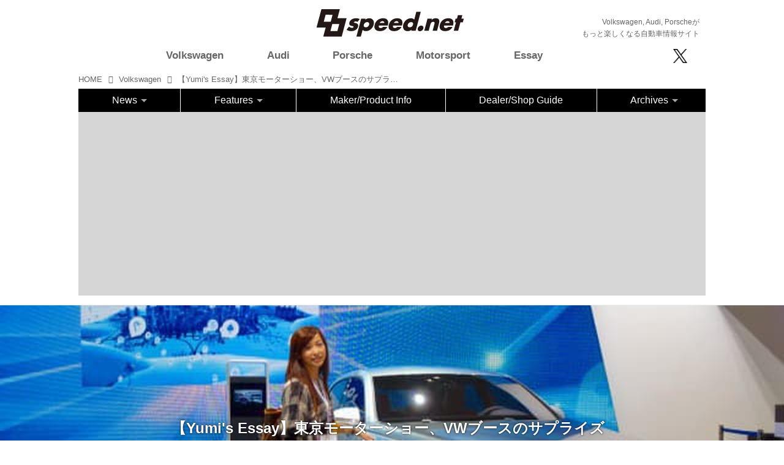

--- FILE ---
content_type: text/html; charset=utf-8
request_url: https://8speed.net/vw/17224153
body_size: 21667
content:
<!DOCTYPE html>
<html lang="ja">
<head>

<meta charset="utf-8">
<meta http-equiv="X-UA-Compatible" content="IE=Edge">
<meta name="viewport" content="width=device-width, initial-scale=1">
<meta name="format-detection" content="telephone=no">
<link rel="shortcut icon" href="https://d1uzk9o9cg136f.cloudfront.net/f/portal/16777431/custom/2018/06/12/b69516b757ce70ef6f904d7c0b3fda8619b9dca5.png">
<link rel="apple-touch-icon" href="https://d1uzk9o9cg136f.cloudfront.net/f/portal/16777431/custom/2018/06/12/b69516b757ce70ef6f904d7c0b3fda8619b9dca5.png">
<link rel="alternate" type="application/rss+xml" href="https://8speed.net/_rss/rss20.xml" title="8speednet VW、Audi、Porscheがもっと楽しくなる自動車情報サイト - RSS Feed" />









<title>【Yumi&#x27;s Essay】東京モーターショー、VWブースのサプライズのサプライズ - 8speednet VW、Audi、Porscheがもっと楽しくなる自動車情報サイト</title>

<meta name="description" content="大変! 大変!!
フォルクスワーゲンファンのみなさん、大変です!
今日から一般公開される東京モーターショー2011ですが、先日行われたプレスデーでお披露目されたフォルクスワーゲンのワールドプレミアカー2台のうち1台が、なんと明日12月4日を最後に姿を消すことが発覚!?
そのクルマ、東京モーターショーのオフィシャルガイドブックをはじめ、どの本にも紹介されていない、まさに正真正銘のサプライズ！
まだ、あまり紹介されていないうちに、どこかへ行ってしまうと言うではありませんか！？
ちなみにその車というのは「クロスクーペ」という車なのですが・・・
ＶＷファンの方は是非、明日12月4日の日曜日までのチャンスです！
そうそう・・・この「クロスクーペ」、タイヤを見るとあの「ジウジアーロ」デザインではありませんか！！！必見です！
と言いつつ、明日＆あさっては吉田由美関係イベントも目白押しです！
まず皆...">







<link rel="canonical" href="https://8speed.net/vw/17224153">
<link rel="amphtml" href="https://8speed.net/_amp/vw/17224153">

<meta http-equiv="Last-Modified" content="Sun, 11 Nov 2018 10:13:09 +0900">





<!-- Piwik -->

<script id="script-piwik-setting">
window._piwik = {
	'BASE':'https://acs01.rvlvr.co/piwik/',
	'trackers':{
		'173':null,
		'688':null,
	},
	'pageview':null,
	'event':null,
}
</script>


<script src="/static/dinoportal/js/piwikutil.js" async defer></script>





<noscript>
<img src="https://acs01.rvlvr.co/piwik/piwik.php?idsite=688&rec=1&url=https%3A//8speed.net/vw/17224153" style="border:0;display:none" alt="" width=1 height=1>
<img src="https://acs01.rvlvr.co/piwik/piwik.php?idsite=173&rec=1&url=https%3A//8speed.net/vw/17224153" style="border:0;display:none" alt="" width=1 height=1>

</noscript>

<!-- End Piwik Tracking Code -->
<!-- /page.PIWIK_BASE_URL, /is_preview -->





<meta name="twitter:widgets:csp" content="on">
<meta name="twitter:card" content="summary_large_image">
<meta property="og:type" content="article">
<meta property="og:url" content="https://8speed.net/vw/17224153">

<meta property="og:title" content="【Yumi&#x27;s Essay】東京モーターショー、VWブースのサプライズのサプライズ - 8speednet VW、Audi、Porscheがもっと楽しくなる自動車情報サイト">



<meta property="og:image" content="https://d1uzk9o9cg136f.cloudfront.net/f/16783350/rc/2018/10/31/ad2130b10a7aa045c3504ecf3e48f64dbb342cdf_large.jpg">
<meta property="og:image:width" content="640">
<meta property="og:image:height" content="480">


<meta property="og:description" content="大変! 大変!!
フォルクスワーゲンファンのみなさん、大変です!
今日から一般公開される東京モーターショー2011ですが、先日行われたプレスデーでお披露目されたフォルクスワーゲンのワールドプレミアカー2台のうち1台が、なんと明日12月4日を最後に姿を消すことが発覚!?
そのクルマ、東京モーターショーのオフィシャルガイドブックをはじめ、どの本にも紹介されていない、まさに正真正銘のサプライズ！
まだ、あまり紹介されていないうちに、どこかへ行ってしまうと言うではありませんか！？
ちなみにその車というのは「クロスクーペ」という車なのですが・・・
ＶＷファンの方は是非、明日12月4日の日曜日までのチャンスです！
そうそう・・・この「クロスクーペ」、タイヤを見るとあの「ジウジアーロ」デザインではありませんか！！！必見です！
と言いつつ、明日＆あさっては吉田由美関係イベントも目白押しです！
まず皆...">






<link rel="stylesheet" href="/static/lib/js/jquery-embedhelper.css?_=251225165549">


<link rel="preload" href="/static/lib/fontawesome-4/fonts/fontawesome-webfont.woff2?v=4.7.0" as="font" type="font/woff2" crossorigin>
<link rel="preload" href="/static/lib/ligaturesymbols-2/LigatureSymbols-2.11.ttf" as="font" type="font/ttf" crossorigin>

<script id="facebook-jssdk">/* hack: prevent fb sdk in body : proc by jquery-embedheler */</script>
<style id="style-prevent-animation">*,*:before,*:after{-webkit-transition:none!important;-moz-transition:none!important;transition:none!important;-webkit-animation:none!important;-moz-animation:none!important;animation:none!important}</style>


<link rel="stylesheet" href="/static/dinoportal/css/reset.css?251225165549">
<link rel="stylesheet" href="/static/dinoportal/css/common.css?251225165549">
<link rel="stylesheet" href="/static/dinoportal/css/common-not-amp.css?251225165549">
<link rel="stylesheet" href="/static/user-notify/user-notify.css?251225165549">
<link rel="stylesheet" href="/static/wf/css/article.css?251225165549">
<link rel="stylesheet" href="/static/wf/css/article-not-amp.css?251225165549">
<link rel="stylesheet" href="/static/dinoportal/css/print.css?251225165549" media="print">

<link rel="stylesheet" href="/static/lib/jquery-carousel/jquery-carousel.css?251225165549">
<link rel="stylesheet" href="/static/lib/jquery-carousel-2/jquery-carousel.css?251225165549">

<link href="/static/lib/ligaturesymbols-2/LigatureSymbols.min.css" rel="stylesheet" type="text/css">
<link href="/static/lib/ligaturesymbols-2/LigatureSymbols.min.css" rel="stylesheet" type="text/css">
<link href="/static/lib/rvlvr/rvlvr.css" rel="stylesheet">

<link rel="stylesheet" href="/static/dinoportal/custom/maxwidth.css?251225165549">


<!-- jquery migrate for develop -->
<script src="/static/lib/js/jquery-3.7.1.min.js"></script>
<script src="/static/lib/js/jquery-migrate-3.5.2.min.js"></script>	
<script src="/static/lib/js/jquery-migrate-enable.js"></script>

<script src="/static/lib/js/jquery-utils.js?251225165549"></script>




<script>$(function(){setTimeout(function(){$('#style-prevent-animation').remove();},1000)});</script>

<script>window._langrc={login:'ログイン',search:'検索'}</script>

<link rel="preload" href="https://fonts.gstatic.com/s/lobstertwo/v13/BngMUXZGTXPUvIoyV6yN5-fN5qU.woff2" as="font" type="font/woff2" crossorigin>

<link rel="stylesheet" href="/static/dinoportal/css/content.css?251225165549">
<link rel="stylesheet" href="/static/dinoportal/css/content-not-amp.css?251225165549">
<link rel="stylesheet" href="/static/dinoportal/css/content-paging.css?251225165549">
<link rel="stylesheet" href="/static/dinoportal/custom/content-sns-buttons-top-small.css?251225165549">
<link rel="stylesheet" media="print" onload="this.media='all'" href="/static/wf/css/article-votes.css?251225165549">
<link rel="stylesheet" media="print" onload="this.media='all'" href="/static/wf/css/article-carousel.css?251225165549">
<link rel="stylesheet" media="print" onload="this.media='all'" href="/static/wf/css/article-album.css?251225165549">
<link rel="stylesheet" media="print" onload="this.media='all'" href="/static/lib/js/tbl-md.css?251225165549">
<link rel="stylesheet" media="print" onload="this.media='all'" href="/static/wf/css/article-list.css?251225165549">
<link rel="stylesheet" media="print" onload="this.media='all'" href="/static/wf/css/article-lbox.css?251225165549">
<link rel="stylesheet" media="print" onload="this.media='all'" href="/static/wf/css/article-afls.css?251225165549">




<style>body:not(.ptluser-logined) .limited-more.init>span:after{content:'ログインして本文を読む'}.network-error>span:after,.limited-more.error>span:after{content:'通信エラーです' '\0a' 'しばらくして再読み込みしてください'}.album-link-title:empty::after{content:'アルバム'}.vote-result[data-content-cached-at-relative-unit="sec"]::before{content:attr(data-content-cached-at-relative-num)"秒前の集計結果"}.vote-result[data-content-cached-at-relative-unit="sec"][data-content-cached-at-num="1"]::before{content:attr(data-content-cached-at-relative-num)"秒前の集計結果"}.vote-result[data-content-cached-at-relative-unit="min"]::before{content:attr(data-content-cached-at-relative-num)"分前の集計結果"}.vote-result[data-content-cached-at-relative-unit="min"][data-content-cached-at-num="1"]::before{content:attr(data-content-cached-at-relative-num)"分前の集計結果"}.vote-result[data-content-cached-at-relative-unit="day"]::before{content:attr(data-content-cached-at-relative-num)"日前の集計結果"}.vote-result[data-content-cached-at-relative-unit="day"][data-content-cached-at-num="1"]::before{content:attr(data-content-cached-at-relative-num)"日前の集計結果"}</style>


<script id="script-acs-flags">
window._use_acs_content_dummy=false;
window._use_vpv_iframe=false;
</script>




<!-- custom css   -->


<style id="style-site-custom" >
/**** フィードで公開日を表示 ****/
.content-author-info > .flex-item[data-pubdate]:after {
  content:attr(data-pubdate);
  display:block;
}

.widget-content-author-site-wrap,
.user-heading-site,
.content-pubdate {
display:none;
}

@media (min-width:768px) {
  .custom-menufeed-big-leading
      #newsfeed .newsfeed-block.newsfeed-all-display-type-card
      .wfcontent:first-child .content-leading .img-wrap:before {
    padding-bottom: 13.2px;
  }
}
@media (max-width:767px) {

.content-author-info {
font-size:12px;
}

}

/* 非表示 */
#btn,
#header-right,
#footer-system,
#tag-heading,
.content-author-site-wrap,
.widget,
.widgets {
	display: none !important;
}





/* 共通 */

body {
overflow:hidden;
}

a.opa:hover i,
a.opa:hover img {
	opacity: 0.6 !important;
}

.mt15 {
	margin-top:15px;
}
.mt30 {
	margin-top:30px;
}
.mb15 {
	margin-bottom:15px;
}
.mb30 {
	margin-bottom:30px;
}
.resp-img {
	width:100%;
}

.content-body-body a {
	text-decoration: underline;
}

.content-body-body a:hover {
	text-decoration: none;
}

/* gnav */
ul.gnav > li > a:hover {
font-weight:bold;
}





/* はみ出し設定 */

#main {
	overflow:visible;
}
#main-contents-container {
	overflow:hidden;
}

/* 続きを読むボタン */
#newsfeed-next {
	padding:15px;
	background:#ccc;
	width:10em;
	margin:0 auto;
	margin-bottom:80px;
margin-top:40px;
border-radius:5px;
}

#newsfeed-next:hover {
	text-decoration: none;
	background:#aaa;
}

/* OZGC */
.ozgc  {
display:block;
margin-top:30px;
margin-bottom:10px;
}
.ozgc img {
width:100%;
}

/* 固定ページコンテナ */
.contact-main {
	width:80%;
	margin:40px auto;
}

/* トップカルーセル　*/

.topc .carousel-container>.wfcontent.image-bg .wfcontent-container {
	position:absolute !important;
	bottom:0;
}
.topc .content-feedlabel {
display:none;
}
/*
.topc .carousel-container>.wfcontent.image-bg .content-title {
	background-color:rgba(0,0,0,0.5);
}

*/

/* 特集記事　*/

.yoko .image-bg {
	height:400px;
}

.yoko .carousel-container>.wfcontent.image-bg .wfcontent-container {
	position:absolute !important;
	top:0;
	height:400px;
}

.yoko .carousel-container>.wfcontent.image-bg .content-title {
	background-color:rgba(0,0,0,0.5);
}
.yoko .content-feedlabel {
display:none;
}

/* PR スライド */
#pr_slide {
	list-style:none;
	padding:0;
	margin:0;
	position:relative;
	min-height:250px;
	margin-bottom:15px;
}
#pr_slide li{
	position:absolute;
	left:0;
	top:0;
	width:300px;
}

.b-area {
	margin:0 auto;
padding:0 !important;
}

.pr-desc {
padding-left: 15px;
padding-right: 15px;
font-size: 16px;
}

/* 表示調整 */
.content-body {
	font-size:87.5%;
	overflow:hidden;
}
.content-link:hover {
	text-decoration:none;
}

.inserted-spiral .spiral-contents-container, #main-contents-container {
	padding-right:0
}

#bookmarks-heading .container, #newsfeed .wfcontent, .wfcontent-container {
	max-width:100%;
}

.wfcontent .content-feedlabel {
	margin-top:0;
}


	#newsfeed.newsfeed-all-display-type-flex > .newsfeed-container > .wfcontent:nth-child(n+1) {
		height:auto;
	}


/* IE hack */

@media all and (-ms-high-contrast:none) and (min-width: 768px) {

#newsfeed.newsfeed-all-display-type-flex > .newsfeed-container > .wfcontent:nth-child(n+1)  {
height:auto;
}

#newsfeed.newsfeed-all-display-type-flex > .newsfeed-container > .wfcontent:nth-child(22n+7) ,
#newsfeed.newsfeed-all-display-type-flex > .newsfeed-container > .wfcontent:nth-child(22n+13)  {
height:30rem;
}

#newsfeed.newsfeed-all-display-type-flex > .newsfeed-container > .wfcontent:nth-child(22n+15)  ,
#newsfeed.newsfeed-all-display-type-flex > .newsfeed-container > .wfcontent:nth-child(22n+16)  ,
#newsfeed.newsfeed-all-display-type-flex > .newsfeed-container > .wfcontent:nth-child(22n+21)  ,
#newsfeed.newsfeed-all-display-type-flex > .newsfeed-container > .wfcontent:nth-child(22n+22)  {
height:19rem;

}

}




#newsfeed .wfcontent .content-body {
padding:0;
overflow:hidden;
}


.ninki {
	margin-top:0;
}

/*タグ表示*/
#newsfeed .wfcontent .content-tags {
	margin-top:10px;
}

.wfcontent .content-author-image {
	display:inline-block;
	background:#888;
	color:white;
	width:32px;
	height:32px;
	border-radius:16px;
	vertical-align:middle;
	margin-right:5px;
	font-size:20px;
	line-height:30px;
	border:1px solid #ccc;
	opacity:1;
	font-weight:bold;
	text-align:center;
}

.wfcontent .content-info {
	font-size:75%;
}
.content-tag:before {
	font-family:FontAwesome;
	content:"\f02b";
	margin-right:0.25em;
}
.content-tags a {
	font-size:12px;
	padding-right:5px;
}
#newsfeed .content-tags {
	display:block;
}
#newsfeed .content-tags a {
	padding-right:5px;
}

#newsfeed.newsfeed-all-display-type-flex > .newsfeed-container > .wfcontent:nth-child(22n+7) .content-feedlabel, #newsfeed.newsfeed-all-display-type-flex > .newsfeed-container > .wfcontent:nth-child(22n+13) .content-feedlabel, #newsfeed.newsfeed-all-display-type-flex > .newsfeed-container > .wfcontent:nth-child(22n+15) .content-feedlabel, #newsfeed.newsfeed-all-display-type-flex > .newsfeed-container > .wfcontent:nth-child(22n+16) .content-feedlabel, #newsfeed.newsfeed-all-display-type-flex > .newsfeed-container > .wfcontent:nth-child(22n+21) .content-feedlabel, #newsfeed.newsfeed-all-display-type-flex > .newsfeed-container > .wfcontent:nth-child(22n+22) .content-feedlabel {
	bottom:16px;
}

/* フッター */
#footer {
	background:#000;
margin-top:30px;
}

.footer-inner {
	text-align: center;
	padding-bottom: 40px;
}

.footer-inner ul {
	list-style: none;
	padding: 0;
	margin: 0;
	padding-top: 30px;
	padding-bottom: 20px;
}
.footer-inner ul li {	
	display: inline-block;
	width: 15%;
	padding: 0;
	margin: 0;	
}

.footer-inner ul li a {
	color: #fff;
	font-size: 12px;
}

.partner-outer {
	background: #D6D6D6;
	color:#000;
	padding-top: 15px;
	padding-bottom: 40px;
}

.partner-area {
	max-width: 1000px;
	margin-left: auto;
	margin-right: auto;
}

.partner-area table {
	width: 100%;
}
.partner-area table td {
	border: none;
	padding: 10px;
	margin: 0;
}
.partner-area table td img {
	width: 100%;
}
.partner-area table td a:hover img {
	opacity: 0.6;
}

/* 検索エリア */

.search-area {
display:none;
text-align:center;
width:100%;
padding-top:40px;
padding-bottom:40px;


max-width:1024px;
margin:0 auto;
border:1px solid #eee;

position:fixed;
top:0;

background:rgba(255,255,255,0.95);
z-index:1000000;

}

.close-search i {
font-size:21px;
}


.search-area .fa-search ,
.search-area .fa-arrow-right,
.search-area  input {
font-size:24px;
}

.search-area  input {
width:50%;
}

.close-search {
position: absolute;
top:10px;
right:10px;
}



/* dealer shop rss area */

.ds-title {
margin:0;
padding-left:0.5em;
padding-bottom:15px;
}

#ds-rss {
overflow:hidden;
}

/* driving lesson */
.dlesson p {
padding:0;
margin:0;
line-height:1.4;
}

.dl-table {
width:100%;
table-layout:fixed;
}
.dl-table th {
background:#C8C8C8;
}
.dl-table th,
.dl-table td {
text-align:center;
padding:5px;
border:1px solid #C8C8C8;
}

.dlesson .nagare p {
text-align:center;
padding-top:15px;
}

@media (max-width: 1063px) {

.dlesson {
padding-left:15px;
padding-right:15px;
}

}

@media (max-width: 767px) {

.dlesson .col {
padding-bottom:15px;
}

}


.official-link {
text-align:right;
font-size:14px;
}
.official-link a {
	text-decoration: underline;
}
.official-link a:hover {
	text-decoration: none;
}

.comp-title {
font-weight:normal;
font-size:28px;
}

.company-table {
width:100%;
margin-top:30px;
}
.company-table th,
.company-table td {
padding:15px;
font-size:18px;
border:1px solid #e0e0e0;
}
.company-table th {
text-align:center;
background-color:rgb(250,250,250);
}

.company-table a {
color:#1d3994;
}

</style>
<script>
<!--
/* custom css */
(function(d, s){
	var m, rx = /^@(import|requirejs:)\s+(\((css|less)\))?\s*(url\()?('|"|)(.+?)\5(\))?;/gm;
	var scripts = {};
	var bc = [], hd = d.getElementsByTagName('head')[0];
	function procCustomLess(custom_css) {
		custom_css =
			custom_css
				.replace(/\/\*([\S\s]*?)\*\//mg, '')
				.replace(/\/\/.*$/g, '');
		// console.log('custom_css:\n' + custom_css);
		while (m = rx.exec(custom_css)) {
			var cmd = m[1], arg = m[6];
			if (arg.indexOf('/static/dinoportal/custom/') != 0) {
				continue;
			}
			console.log('custom css:cmd=' + cmd + ',arg=' + arg);
			({
				'import': function(arg, m){
					m = arg.match(/^.+\/([^\/]*)\.(css|less)$/);
					if (m) {
						bc.push('custom-' + m[1]);
					}
				},
				'requirejs:': function(arg, m){
					m = arg.match(/^.+\/([^\/]*)\.(js)$/);
					if (m) {
						// $('<'+'script src='+m[2]+'></'+'script>').appendTo('body');
						s = d.createElement('script');
						s.src = arg;
						hd.appendChild(s);
					}
				},
			}[cmd]||(function(){}))(arg);
		}
	}
	function procCustomLessImported(custom_css){
		// chrome 101 workaround #4302 / server side import css,less
		var m, rx2 = /\*\*\* imported ((\S+)\.(less|css)) \*\*\*/gm;
		while (m = rx2.exec(custom_css)) {
			console.log('custom css server imported:' + m[1])
			bc.push('custom-' + m[2]);
		}
	}
	var custom_css = (d.getElementById('style-site-custom')||{}).innerHTML;
	custom_css && procCustomLess(custom_css);
	custom_css && procCustomLessImported(custom_css);
	custom_css = (d.getElementById('style-path-custom')||{}).innerHTML;
	custom_css && procCustomLess(custom_css);
	custom_css && procCustomLessImported(custom_css);
	$(function(){
		d.body.className = d.body.className + ' ' + bc.join(' ');
		$(document).trigger('loadcustoms');
		window._customized = {};
		$.each(bc, function(i, v){
			var vname = v.replace(/custom-/, '').replace(/-/g, '_');
			window._customized[vname] = true;
		});
		console.log('body.' + bc.join('.'));
		console.log('window._customized', window._customized);
	});
})(document);
/*  */
// ' -->
</script>



<!-- end of custom css -->

<style id="style-spaceless-init">.spaceless > * { float:left; }</style>

<!-- acs --><!-- Global site tag (gtag.js) - Google Analytics -->
<script async src="https://www.googletagmanager.com/gtag/js?id=UA-20814789-1"></script>
<script>
  window.dataLayer = window.dataLayer || [];
  function gtag(){dataLayer.push(arguments);}
  gtag('js', new Date());

  gtag('config', 'UA-20814789-1');
  gtag('config', 'G-WKN640TN3H');
  
  window.gtag = window.gtag||function(){dataLayer.push(arguments)};
function _vpvup(ev){
	// 仮想PVイベントを送信
	gtag('event', 'page_view', {
		page_path: '/' + ev.detail.new_href.split('/').slice(3).join('/'),
		page_location: ev.detail.new_href,
		page_referrer: ev.detail.old_href,
	});
}
// URL変更でPVアップ : GA4の拡張計測機能を活かす場合は不要
document.addEventListener('_changehref', _vpvup);
// 一覧の動的ページ追加でPVアップ
document.addEventListener('_virtualpv', _vpvup);
  
</script>

<!-- //Google -->
<script type="text/javascript">
/*
 var _gaq = _gaq || [];
 _gaq.push(['_setAccount', 'UA-20814789-1']);
 _gaq.push(['_trackPageview']);
 (function() {
 var ga = document.createElement('script'); ga.type = 'text/javascript'; ga.async = true;
 ga.src = ('https:' == document.location.protocol ? 'https://ssl' : 'http://www') + '.google-analytics.com/ga.js';
 var s = document.getElementsByTagName('script')[0]; s.parentNode.insertBefore(ga, s);
 })();
*/

$(function() {

 $(document).on("click", ".banner1", function() {
  var cat = $(this).attr("data-cat");
  //ga('send','event','banner1','click',cat, 1);
  gtag('event', 'click', {'event_category': cat,'event_label': 'banner1'});

 });
 $(document).on("click", ".banner2", function() {
  var cat = $(this).attr("data-cat");
  //console.log("cat:"+cat);
  //ga('send','event','banner2','click',cat, 1);
  gtag('event', 'click', {'event_category': cat,'event_label': 'banner2'});
 });

 //audi
 $(document).on("click", ".audi_top_banner", function() {
  gtag('event', 'click', {'event_category': 'audi_online','event_label': 'audi_online_top'});
 });



});


</script>

<!-- //Yahoo -->
<script type="text/javascript" src="http://i.yimg.jp/images/analytics/js/ywa.js"></script>
<script type="text/javascript">
var YWATracker = YWA.getTracker("1000229737720");
YWATracker.addExcludeProtocol("file:");
YWATracker.submit();
</script>
<noscript>
<div><img src="http://by.analytics.yahoo.co.jp/p.pl?a=1000229737720&amp;js=no" width="1" height="1" alt="" /></div>
</noscript><!-- /acs -->

</head>
<body class="page-content page-content-17224153 " data-hashscroll-margin="return 8 + $('#header-menu').height() + $('#header-container').height()">







<div id="left-menu">
	<div id="left-menu-container">
		<ul class="menu vertical">
			<li class="menu-item" id="left-menu-font-expander"><a class="font-expander" href="#"></a></li>
			<li class="divider"></li>
			<li id="left-menu-home" class="menu-item active"><a href="https://8speed.net"><i class="fa fa-home fa-fw"></i> ホーム</a></li>
					
		<li class="menu-item ">
			
			
			
			<a class="menu-page" href="/about"><i class="fa fa-square fa-fw"></i> このサイトについて</a>
			
			
			
			
			
			
			
			
		</li>
		
		<li class="menu-item ">
			
			
			
			<a class="menu-page" href="/policy"><i class="fa fa-square fa-fw"></i> サイトポリシー</a>
			
			
			
			
			
			
			
			
		</li>
		
		<li class="menu-item ">
			
			
			
			<a class="menu-page" href="/contact"><i class="fa fa-square fa-fw"></i> お問合せ</a>
			
			
			
			
			
			
			
			
		</li>
		
		<li class="menu-item ">
			
			
			
			<a class="menu-page" href="/special"><i class="fa fa-square fa-fw"></i> 広告</a>
			
			
			
			
			
			
			
			
		</li>
		
		<li class="menu-item ">
			
			
			
			<a class="menu-page" href="/dlesson"><i class="fa fa-square fa-fw"></i> 8speed Driving Lesson</a>
			
			
			
			
			
			
			
			
		</li>
		
		<li class="menu-item ">
			
			
			
			<a class="menu-page" href="/company"><i class="fa fa-square fa-fw"></i> 運営会社</a>
			
			
			
			
			
			
			
			
		</li>
		

		</ul>
	</div>
</div>

<div id="header">
	<div id="header-container">
		<div id="header-bgs"><div id="header-bg"></div><div id="header-menu-bg"></div></div>
		<div id="header-defaults" class="flex-container flex-mobile">

			<div id="header-title" class="flex-item flex-order-1 fillchild">
				<a href="https://8speed.net" class="centeringchild-v">
								
				<img src="https://d1uzk9o9cg136f.cloudfront.net/f/portal/16777431/rc/2018/06/12/ca42ca10e1e18cf44a83239e87e514a6fd3bdd8d.png" srcset="https://d1uzk9o9cg136f.cloudfront.net/f/portal/16777431/rc/2018/06/12/ca42ca10e1e18cf44a83239e87e514a6fd3bdd8d.png 1x
						,https://d1uzk9o9cg136f.cloudfront.net/f/portal/16777431/rc/2018/06/12/e469fc1af5b62e6c995bab412ad391bbed3eb204.png 2x
						,https://d1uzk9o9cg136f.cloudfront.net/f/portal/16777431/rc/2018/06/12/1199d58bcc0337d21f24de840d39e031ed17a71a.png 3x
				" alt="8speednet VW、Audi、Porscheがもっと楽しくなる自動車情報サイト"
				>
				

				</a>
			</div>

			<div id="header-menu" class="flex-item flex-order-2 flexible spaceless flex-container flex-mobile justify-content-flex-start customized">
				<!-- free_box1 --><style>
/* gnav変更 20201221 */
@media (min-width: 768px) {
    #header-defaults {
        display: block;
		padding-top:15px;
    }
    #header-title {
        float:left;
        margin-left:38%;
    }
    .sub-title {
        text-align: right;
    }
    .sub-title p {
        font-size:12px;
        margin-bottom: 0;
		padding-right:10px;
    }
    /* gnav */
    #header-menu {
        width:100%;
        background: #fff;
    }
	#header-menu #cust-header-right {
		width:20%;
	}
    #header-menu .gnav{
		padding-left: 0;
		width:78%;
	}    
    /* メインコンテンツ上部余白 */
    body #main {
        padding-top: 115px;
    }
    /* 線削除 */
    .spiral-headier-bgs:after, #header-bgs:after {
        display: none;
    }
    
    .br-sm {
        display: inline;
    }
}
@media (max-width: 767.98px) {
    #header #header-container {
        padding-left: 0;
        padding-right: 0;
        padding-top: 0;
    }
    #header-title {
        padding-left: 10px;
		padding-top:10px;
    }
    .sub-title {
        padding: 5px 10px;
        margin: 0;
        font-size:10px;
        color:#fff;
        background: #000;
        width:100%;
    }
    .sub-title p {
        padding: 0;
        margin: 0;
    }
    #header-menu .menu-btn {
        top:29px;
		font-size:35px;
    }
    /* 線削除 */
    .spiral-headier-bgs:after, #header-bgs:after {
        display: none;
    }
    .br-sm {
        display: none;
    }
}

/* topエリア */
.gnav,
.sns {
	list-style: none;
	padding: 0;
	margin: 0;
}

.gnav .active {
	font-weight: bold;
}

.sns img {
	max-width:29px;
	height:auto;
}

.sns i {
font-size:26px;
color:#000;
}


.top-area img {
	width: 100%;
}

.top-area #bookmarks-heading .container, #newsfeed .wfcontent, .wfcontent-container {
	max-width: 100%;
}

.top-second {
margin-top:30px;
margin-bottom:30px;
}

#btn {
	display: none;
}

/* ドロップダウン fix */
@media screen and (max-width: 767px) {

	.container.navbar{
		margin-bottom:15px;
		box-shadow:none;
		border:none;
	}
	#main-contents-container {
		clear:both;
	}
	.btn-navbar .icon-menu {
		font-size:30px;
		padding-top:3px;
	}
	.the-nav ul.nav-flyout > li {
		font-size:16px;
	}
	.the-nav ul.nav-flyout,
	.the-nav ul.nav-flyout .nav-dropdown .subnav {
		padding:0;
	}

	.the-nav ul.nav-flyout li a {
		padding:7px;
		font-size:12px;
	}
		.btn-navbar {
		cursor:pointer;
	}

	.the-nav ul.nav-flyout > li > a {
		font-size:16px;
	}
	.layout-right-content {
		margin-top:10px;
	}

	.menu-title {
		font-size:21px;
		padding-left:1em;
		position:absolute;
		top:10px;
		left:80px;
	}
	.mobile-20 {
		width:100%;
	}
	.mobile-80 {
		display:none;
		width:85%;
		padding-top:9px;
	}
}



@media screen and (max-width:767px) {
/*　画面サイズが767px以下の場合読み込む　*/

	#main {
		margin-top:20px;
	}

	.spiral-header-container, #header-container {
		padding:10px;
	}

	#header-menu > .visible-pc,
		.visible-pc {
		display: none;
	}
	
	.menu-main {
		transition: 0.2s;
		height: 0;
		overflow: hidden;
		padding: 0;
		width: 100%;
	}
	#header-menu>* {
		padding: 0;
	}
	#cust-header-right {
		margin-bottom: 20px;
		margin-top: 10px;
	}
	input#btn:checked + .menu-main {
		height: auto;
		margin-top:20px;
	}
	
	.menu-btn {
		position: absolute;
		top:5px;
		right:15px;
		padding: 0;
		font-size: 24px;
		cursor:pointer;
	}
	.gnav {
		width: 100%;
	}
	.gnav li {
		text-align: center;
		font-size: 24px;
		border-bottom:1px solid #eee;
		padding-top:5px;
		padding-bottom:5px;
	}
	.sns {
		width: 100%;
		text-align: center;
	}
	.sns li {
		display: inline-block;
		text-align: center;
		padding-left: 15px;
	}

	.footer-inner ul li {
		display: inherit;
		width: auto;

	}
	

	.wfcontent .content-title,
		#newsfeed .wfcontent .content-title {
		font-size:100%;
	}

	.wfcontent .content-body,
		#newsfeed .wfcontent .content-body {
		font-size:70%;
	}

	.b-area {
		text-align:center;
	}
	#pr_slide {
		width:300px;
		margin:0 auto;
		margin-top:40px;
	}

	.ds-rss {
		padding-top:30px;
		height:440px;
		overflow:hidden;
	}


	#newsfeed.newsfeed-all-display-type-flex > .newsfeed-container > .wfcontent {
		padding:.5em;
	}

	#newsfeed .wfcontent .content-body {
		height:auto;
	}
	#newsfeed .content-tags a {
		font-size:10px;
	}

	.gnav > li {
		position: relative;
	}

	.gnav > li ul.menu__second-level {
		list-style:none;
		padding:0;
		display:none;
	}

	.gnav > li:hover ul.menu__second-level {
		display:block;
	}

	.gnav > li ul.menu__second-level > li{
		display:list-item;
		font-size:14px;
		width:100%;
		padding:5px 0;
		border:none;
	}
	.gnav > li ul.menu__second-level > li a:hover{
		opacity:0.6;
	}
}

.sns img.icon-img {
max-width:inherit;
width:auto;
height:23px;
vertical-align: sub;
}

/* 20251015 */
ul.gnav > li.short img {
	display:none;
}

@media (min-width:768px) {
	.slide-up .menu-main {
		border-bottom: 1px solid #000;
	}
	
	#header-menu>* {
		height:auto;
	}
	
	ul.gnav {
		display: flex;
		align-items: center;
		justify-content: space-between;
		padding-right: 5%;
	}
	ul.gnav > li {
		width:auto;
	}
	ul.gnav > li a {
		font-weight:bold;
	}
	
	ul.gnav > li.short {
		width:62px;
		height: 52px;
	}
	
	ul.gnav > li.short img {
		display:none;
	}
	
	.slide-up ul.gnav > li.short img {
		display:block;
	}
	.global-nav>.nav>li, .the-nav>.nav>li {
		background:#000;
	}
	.the-nav>.nav>li.nav-dropdown > a {
		color:#fff;
	}
	.the-nav>.nav>li.nav-dropdown > a:hover {
		color:#fff;
		opacity:0.8;
	}
}

.pr-title img {
	max-height:178px;
	width:auto;
}

.partner-area {
    padding-left: 15px;
    padding-right: 15px;
}

.partner-title {
	margin-bottom:5px;
}

.partner-box {
	display: grid;
    grid-template-columns: repeat(5, minmax(0, 1fr));
	gap:20px;
}
@media screen and (max-width: 767px) {
	.partner-box {
		display: grid;
		grid-template-columns: repeat(4, minmax(0, 1fr));
		gap:20px;
	}
}
@media screen and (max-width: 550px) {
	.partner-box {
		display: grid;
		grid-template-columns: repeat(3, minmax(0, 1fr));
		gap:15px;
	}
}
@media screen and (max-width: 350px) {
	.partner-box {
		display: grid;
		grid-template-columns: repeat(2, minmax(0, 1fr));
		gap:15px;
	}
}



</style>


<input id="btn" type="checkbox">
<div class="menu-main">
<ul class="gnav">
<li class="short"><a href="/"><img src="https://d1uzk9o9cg136f.cloudfront.net/f/portal/16777431/rc/2025/10/15/3819564df6315f16b2979f30381d3f26b962d942.png" alt="8speed.net"></a></li>
<li><a href="/vw" class="prevent-fold"><span>Volkswagen</span></a></li>
<li><a href="/audi" class="prevent-fold"><span>Audi</span></a></li>
<li><a href="/porsche" class="prevent-fold"><span>Porsche</span></a></li>
<li><a href="/_tags/all_motor" class="prevent-fold"><span>Motorsport</span></a></li>
<li><a href="/_tags/essay" class="prevent-fold"><span>Essay</span></a></li>
</ul>
<div id="cust-header-right">
<ul class="sns">
<li><a href="https://twitter.com/8speednet/" target="_blank" class="opa prevent-fold"><img src="https://d1uzk9o9cg136f.cloudfront.net/f/portal/16777431/rc/2023/09/08/5526b4bafcd679761f56770ec04b522e68ab690d.png" alt="X" class="icon-img"></a></li>
<li><a href="https://www.facebook.com/8speednet" target="_blank" class="opa prevent-fold"><i class="fa fa-facebook-f"></i></a></li>
<li><a href="https://www.instagram.com/8speed_net/" target="_blank" class="opa prevent-fold"><i class="fa fa-instagram"></i></a></li>
<li><a href="https://www.youtube.com/user/8SpeedNet/featured?disable_polymer=true" target="_blank" class="opa prevent-fold"><i class="fa fa-youtube"></i></a></li>

<li><a href="#" onclick="return false;" class="search-show-btn opa prevent-fold"><i class="fa fa-search"></i></a></li>

</ul>
</div>
</div>
<label for="btn" class="menu-btn"><i class="fa fa-bars"></i></label>
				
			</div>
			<div id="header-right" class="flex-item flex-order-3 flex-center spaceless flex-container align-items-center wrap flex-mobile">
				<a id="search-icon" href="/_fq" class="flex-item">
					<i class="fa fa-search"></i>
				</a>
				




<a id="user-notifies-toggle" href="#"><i class="fa fa-info-circle"></i></a>

<div id="user-notifies">
	<div class="user-notifies-content">
		<div class="user-notifies-title">
			<span class="fa fa-info-circle"></span>
			<span id="user-notifies-close"><i class="fa fa-times"></i></span>
		</div>
		<div class="user-notify template" data-notify-updated="2000-01-01T09:00Z">
			<div class="user-notify-overview">
				<span class="user-notify-date">2000-01-01</span>
				<span class="user-notify-message">template</span>
			</div>
			<div class="user-notify-detail">
				<div class="user-notify-detail-content">template</div>
			</div>
		</div>
		<div class="user-notify-nothing">
			<div for-lang="ja">お知らせはありません</div>
			<div for-lang="en">No Notification</div>
		</div>
		
		
		
	</div>
</div>
<div class="user-notify-loaded"></div>

<script>(function(){var auto_clear_unread=false;var data={cookie_path:'/',notifies:[]};data.auto_clear_unread=auto_clear_unread;window._user_notifies=data;})();</script>



				
				
				
				<a id="menu-icon" href="#" class="flex-item"><i class="fa fa-bars"></i></a>
			</div>
		</div>
	</div>
</div>

<script src="/static/dinoportal/js/common-adjustheader.js?_=251225165549"></script>




<div id="main">


	
	
	
		

<div class="breadcrumbs"><ol itemscope
			itemtype="https://schema.org/BreadcrumbList"><li class="breadcrumb breadcrumb-top"
				data-breadcrumb-types="top"
				itemscope
				itemprop="itemListElement"
				itemtype="https://schema.org/ListItem"><a href="/" itemprop="item"><span itemprop="name">HOME</span></a><meta itemprop="position" content="1" /></li><li class="breadcrumb"
				data-breadcrumb-types="feed tag urlpath headermenu"
				itemscope
				itemprop="itemListElement"
				itemtype="https://schema.org/ListItem"><a href="/vw" itemprop="item"
					data-breadcrumb-tags="vw"
				><span itemprop="name">Volkswagen</span></a><meta itemprop="position" content="2" /></li><li class="breadcrumb breadcrumb-current"
				data-breadcrumb-types="content"
				itemscope
				itemprop="itemListElement"
				itemtype="https://schema.org/ListItem"><a href="/vw/17224153" itemprop="item"
					
				><span itemprop="name">【Yumi&#x27;s Essay】東京モーターショー、VWブースのサプライズのサプライズ</span></a><meta itemprop="position" content="3" /></li></ol></div>

	
	
	
	<div id="common-header"><style>
.hidden-sm,.hide{display:none}.container,.navbar{font-family:"Open Sans",Arial,Sans-serif}.container,div.wrapper{max-width:1200px}.pull-left{float:left}.pull-right{float:right}.align-center{text-align:center}@media screen and (min-width:768px){.visible-sm{display:none}.hidden-sm{display:block}}@media screen and (max-width:767px){.the-header .units-row .unit-40,.the-header .units-row .unit-60{width:100%;float:none;margin-left:0;margin-bottom:1.65em}.mobile-20{width:17.6%;float:left}.mobile-80{width:79.4%;float:right}}.search,.the-header{margin-bottom:0}#header-logo{background-color:transparent}h1#logo{color:#000;padding:.25em 0 .35em .25em;margin:0}.search{background-color:#CCC}.search-form{padding:.25em 10px .35em;margin:0 0 .8em}nav.global-nav{height:40px;margin:0 0 0 1.25em}@media screen and (max-width:767px){h1#logo{font-size:2em;padding:.25em 0 .35em .25em;margin:0}}.animation-properties,.cbFlyNav-wrap,.layout-left-flyout,.layout-right-content{-webkit-perspective:1000;-webkit-backface-visibility:hidden;-webkit-transform-style:preserve-3d;perspective:1000;backface-visibility:hidden;transform-style:preserve-3d}.layout-left-flyout{height:100%;position:fixed;visibility:hidden;z-index:0;transition:visibility 0 linear .2s;background:#383838}.layout-left-flyout.isCbFlyNavActive{visibility:visible;transition:z-index 0 linear .2s;z-index:1}.cbFlyNav-wrap{display:block;position:relative;height:100%;overflow:hidden;width:270px;background:#383838}.cbFlyNav-wrap>nav{transform:translateY(0);transition:transform 0 ease-in-out}.nav-collapse{-webkit-transform:translate3d(0,0,0);-webkit-transform-style:preserve-3d}.layout-right-content{transition:transform .2s ease-in-out;transform:translate3d(0,0,0);z-index:1;position:relative;background:#FFF}.layout-right-content.isCbFlyNavActive{transform:translate3d(270px,0,0);min-width:320px}.icon-cbmore{content:"";float:right;margin-top:4.5px;padding:4.5px;box-shadow:1px -1px 0 0 #F7F7F7 inset;-webkit-transform:rotate(225deg)}.nav-flyout-contentmask,.nav-flyout-navmask{position:absolute;top:0;bottom:0;left:0;right:0}.nav-flyout-contentmask{z-index:1}.nav-flyout-navmask{right:180px;z-index:1}.btn-navbar{position:absolute;width:50px;height:40px;padding:4px 0;margin:5px 0;display:block;z-index:1;cursor:auto}.btn-navbar-navtoggle{left:10px}.btn-navbar .icon-menu{display:block;width:30px;height:33px;color:#4D4D4D;margin:0 auto}a.btn-navbar:hover{text-decoration:none}.btn-navbar .icon-bar{display:block;width:28px;height:4px;background-color:#4D4D4D;margin:7px auto 0}.btn-navbar .icon-bar+.icon-bar{margin-top:3px}nav.global-nav ul.nav li.nav-dropdown{font-size:.8em;margin-right:0;float:left}.navbar{height:40px;margin:0 0 10px;position:relative;background:#FAFAFA;width:100%;padding:0 .25em;box-shadow:0 1px 1px 0 #D1D1D1;border-top:1px solid #D1D1D1}@media screen and (max-width:767px){.global-nav,.navbar .nav-collapse{display:none}.navbar{height:50px}.search{margin-bottom:0!important}}@media screen and (min-width:768px){div.navbar a.btn-navbar{display:none}.navbar{height:auto;position:relative;background:#FAFAFA;margin-bottom:10px;width:100%;padding:0 0 0 1.35em}}.the-nav ul.nav-flyout{display:block;margin-bottom:15px;float:none;height:100%;background:#383838}.the-nav ul.nav-flyout>li{float:none;display:block;width:270px;border-bottom:1px solid #474747}.the-nav ul.nav-flyout li a{color:#F7F7F7;display:block;text-decoration:none;padding:11px 15px;margin-right:0}.the-nav ul.nav-flyout li a:hover{background:#CCC;color:#0A0A0A}.the-nav ul.nav-flyout li a:hover i.icon-cbmore{box-shadow:1px -1px 0 0 #0A0A0A inset}.the-nav ul.nav-flyout .nav-dropdown{position:static}.the-nav ul.nav-flyout .nav-dropdown .subnav{float:none;position:absolute;display:block;top:0;right:0;left:auto;width:0;min-width:0;margin:0;list-style:none;z-index:1000;background:#595959;transition:width .2s ease-in-out}.the-nav ul.nav-flyout .nav-dropdown .subnav>li{width:200px;border:1px solid #616161}.the-nav ul.nav-flyout .nav-dropdown .subnav.is-subnav-visible{width:180px}.the-nav.is-inactive ul.nav-flyout>li>a{opacity:.2}.the-nav.is-inactive ul.nav-flyout>li.is-active>a{opacity:1;background:#CCC;color:#212121}@media screen and (max-width:767px){.search-form.mobile{padding:5px 15px 5px 0;margin:0}}@media screen and (min-width:768px){.global-nav>.nav>li a,.the-nav>.nav>li a{color:#212121;font-weight:500;text-decoration:none}.container{width:95%;margin:0 auto}.the-nav,.the-nav .nav{display:block}.the-nav .nav-pill:after{content:"";display:table;clear:both}.the-nav>.nav{margin:0;line-height:normal}.global-nav>.nav>li .caret,.the-nav>.nav>li .caret{margin-top:8px;margin-left:2px}.global-nav>.nav>li,.the-nav>.nav>li{display:inline-block;margin-bottom:0;position:relative}.the-nav>.nav>li.mobile{display:none}.the-nav>.nav>li .caret{border-top-color:#A6A6A6;border-bottom-color:#A6A6A6}.global-nav>.nav>li .caret,.the-nav>.nav>li:hover .caret{border-top-color:#303030;border-bottom-color:#303030}.the-nav>.nav>li a{display:block;padding:10px}.the-nav>.nav>li:nth-of-type(1)>a{padding-left:0}.the-nav>.nav>li:last-of-type>a{padding-right:0}.global-nav>.nav>li:hover a{color:#000}.the-nav>.nav>li:hover>a{color:#303030}.the-nav>.nav>li:hover .subnav{display:block}.nav>li>.subnav{display:none;position:absolute;top:100%;left:0;z-index:20;margin:0;padding:0;min-width:160px;background:#F7F7F7;box-shadow:0 1px 1px 0 #303030}.nav>li>.subnav>li{margin-right:0;margin-bottom:0}.nav>li>.subnav>li a{color:#212121;transition:all .2s;width:200px}.nav>li>.subnav>li:hover a{background:#CCC;color:#121212}}div.wrapper,div.wrapper div.inner-wrapper[role=main]{padding:0;margin:0 auto}*,:after,:before{-moz-box-sizing:border-box;-webkit-box-sizing:border-box;box-sizing:border-box}.dropdown .caret{display:inline-block;width:0;height:0;vertical-align:top;border-left:4px solid transparent;border-right:4px solid transparent;border-top:4px solid gray;content:""}.clearfix:after,.container:after,.container:before{content:"";display:table;clear:both}.container{width:95%;margin:0 auto}.container.navbar{width:100%}div.wrapper.main{background:#FFF}div.content-wrapper{padding:0 1.6em}img.hero-image{width:100%;margin-bottom:1.65em}.layout-right-content{color:#212121}
</style>

<style>
/* レスポンシブ */


.visible-pc,
.visible-sp {
opacity:1 !important;
}

@media (min-width: 768px) {
	#newsfeed.newsfeed-all-display-type-flex > .newsfeed-container > .wfcontent:nth-child(22n+7) > .wfcontent-container > .content-leading + .flex-item, #newsfeed.newsfeed-all-display-type-flex > .newsfeed-container > .wfcontent:nth-child(22n+13) > .wfcontent-container > .content-leading + .flex-item, #newsfeed.newsfeed-all-display-type-flex > .newsfeed-container > .wfcontent:nth-child(22n+15) > .wfcontent-container > .content-leading + .flex-item, #newsfeed.newsfeed-all-display-type-flex > .newsfeed-container > .wfcontent:nth-child(22n+16) > .wfcontent-container > .content-leading + .flex-item, #newsfeed.newsfeed-all-display-type-flex > .newsfeed-container > .wfcontent:nth-child(22n+21) > .wfcontent-container > .content-leading + .flex-item, #newsfeed.newsfeed-all-display-type-flex > .newsfeed-container > .wfcontent:nth-child(22n+22) > .wfcontent-container > .content-leading + .flex-item {
	padding: 10px 20px;
	}
	
	.visible-sp {
		display: none;
	}

	/* menu */
	.menu-main {
		width: 100%;
	}
	
	.gnav {
		width: 67%;
		text-align: center;
	}
	.gnav li {
		display: inline-block;
		font-size:140%;
		width: 19%;
		text-align: center;
	}
	#cust-header-right {
		width: 30%;
		text-align: right;
	}
	.sns {
		text-align: right;
	}
	.sns li {
		display: inline;
		text-align: right;
		padding-left: 5px;
	}
	.menu-btn {
		display: none !important;
	}
	
	/* カラム */
	.row {
		display:flex;
		margin-left:-15px;
		margin-right:-15px;
	}
	.row2 {
		margin-left:0;
		margin-right:0;
	}
	.col {
		padding-left:15px;
		padding-right:15px;
	}
	.col-4 {
		width:33.33333%;
	}
	.col-6 {
		width:50%;
	}
	.col-8 {
		width:66.66666%;
	}

	.full-width {
		width: 100vw;
		position: relative;
		left: 50%;
		right: 50%;
		margin-left: -50vw;
		margin-right: -50vw;
	}

	.gnav > li {
		position: relative;
	}

	.gnav > li ul.menu__second-level {
		position: absolute;
		top: 40px;
		width:200px;
		background: #fff;
		color:#000;
		-webkit-transition: all .2s ease .1s;
		transition: all .2s ease .1s;
		list-style:none;
		opacity:0;
		visibility: hidden;
		padding:0;
	}

	.gnav > li:hover ul.menu__second-level {
		top: 50px;
		visibility: visible;
		opacity: 1;
	}

	.gnav > li ul.menu__second-level > li{
		display:list-item;
		font-size:14px;
		width:100%;
		padding:5px 0;
	}
	.gnav > li ul.menu__second-level > li a:hover{
	opacity:0.6;
	}

}


@media (min-width: 1064px) {
	body:not(.custom-sidebar-left) #bookmarks-heading>.container, body:not(.custom-sidebar-left) .wfcontent-container {
	padding-left:5px;
	padding-right:5px;
	margin-left:0;
	margin-right:0;
	}

	#path-custom-header {
		padding-left:5px;
		padding-right:5px;
	}


	/* トップカルーセル　*/
	.topc .image-bg {
	/*height:768px;*/
	}

	.gnav {
	padding-left:10%;
	}

}

@media (max-width: 1063px) and (min-width: 768px) {
	.sns img {
	max-width:20px;
	}
	.toku {
	padding-left:.5em;
	}
	.spiral-header-title>a>img, #header-title>a>img {
	padding-left:10px;
	}
	.partner-area {
	width:96%;
	}

	.top-second {
		padding-left:15px;
		padding-right:15px;
	}
	.ds-rss {
		height:500px;
		overflow:hidden;
	}
	.ds-title {
		font-size:16px;
	}

	.b-area {
		min-width:300px;
	}

	.gnav li {
		font-size:120%;
	}


}
</style>

<style>
@media screen and (min-width: 768px) {
	.layout-right-content {
		margin-bottom:15px;
	}
	.container.navbar{
		padding: 0;
		margin: 0;
		box-shadow: none;
		background: #D6D6D6;
		border: none;
	}
	ul.nav {
		width:100%;
	}
	.the-nav > .nav {
		display:flex;
		list-style:none;
		padding-left:0;
	}
	.the-nav>.nav>li:nth-of-type(1)>a {
		padding-left:10px;
	}
	.global-nav>.nav>li, .the-nav>.nav>li {
		flex-grow:1;
		text-align:center;
	}

	.the-nav>.nav>li > a:hover {
		opacity:0.9;
	}

	/* 隣接セレクタで罫線 */
	.the-nav>.nav>li+ li {
		border-left:1px solid #fff;
	}
	.nav > li > .subnav > li a {
		width:220px;
		font-size:14px;
	}
	.nav > li > .subnav {
		list-style:none;
	}
	.caret {
		display: inline-block;
		width: 0;
		height: 0;
		margin-left: .3em;
		vertical-align: middle;
		border-top: 5px solid;
		border-right: 5px solid transparent;
		border-left: 5px solid transparent;
		margin-top:0;
	}
	.global-nav>.nav>li .caret, .the-nav>.nav>li .caret {
		margin-top:0;
	}

	.menu-title {
		display:none;
	}


	.nav>li>.subnav {
		display:block;

		opacity: 0;
		top: 50%;
		visibility: hidden;
		transition: .5s;

	}

	.the-nav>.nav>li:hover .subnav {
		top: 100%;
		visibility: visible;
		opacity: 1;
	}

}

@media (max-width: 1063px) and (min-width: 768px) {
	.nav>li>.subnav-right {
		left:unset;
		right:0;
	}
}

@media screen and (max-width:767px) {
/*　画面サイズが767px以下の場合読み込む　*/

	.partner-title,
	.toku,
	.ninki-area {
		padding:10px;
	}

	.partner-area tr {
		display:inline !important;
		list-style:none;
	}
	.partner-area td {
		display:inline-block !important;
		width:50%;
		float:none !important;
	}
}






</style>



<!-- トップページメニュー -->


<!-- Volkswagen トップメニュー -->

<div id="left-flyout-nav" class="layout-left-flyout visible-sm"></div>
  <div class="layout-right-content">
    <header class="the-header" role="banner">
      <div class="navbar container">
        <!-- Trigger -->
        <div class="units-row end">
          <div class="mobile-20">
            <a class="btn-navbar btn-navbar-navtoggle btn-flyout-trigger" href="#">
              <i class="fa fa-caret-square-o-down icon-menu"></i>
              <span class="sr-only">Menu</span>
              <!-- <span class="icon-bar btn-flyout-trigger"></span>
              <span class="icon-bar btn-flyout-trigger"></span>
              <span class="icon-bar btn-flyout-trigger"></span> -->
            </a>
<span class="menu-title">Volkswagen Menu</span>
          </div>
          <div class="mobile-80 visible-sm" role="search">
          </div>
        </div>
        <!-- Structure -->
        <nav class="the-nav nav-collapse clearfix" role="navigation">
          <ul class="nav nav-pill pull-left">
				<li class="nav-dropdown"><a href="#">News <b class="caret"></b></a>
					<ul class="subnav">
						<li><a href="/_tags/v_news">Volkswagen News</a></li>
						<li><a href="/_tags/v_motor">Motorsport</a></a></li>
					</ul>
				</li>
				<li class="nav-dropdown"><a href="#">Features <b class="caret"></b></a>
					<ul class="subnav">
						<li><a href="/_tags/v_report">Volkswagen Report</a></li>
						<li><a href="/_tags/v_imp">Volkswagen Impression</a></a></li>
						<li><a href="/_tags/v_classic">Volkswagen classic</a></a></li>
						<li><a href="/_tags/v_g7d">Golf7 Diary</a></a></li>
						<li><a href="/_tags/v_myvw">My VW</a></a></li>
					</ul>
				</li>
				<li class="nav-dropdown"><a href="/_tags/product">Maker/Product Info</a>
				</li>
				<li class="nav-dropdown"><a href="/_tags/dsguide">Dealer/Shop Guide</a>
				</li>
				<li class="nav-dropdown"><a href="#">Archives <b class="caret"></b></a>
					<ul class="subnav subnav-right">
						<li><a href="/_tags/v_maruyama">丸山徹のカップカーライフ</a></li>
						<li><a href="/_tags/v_kawauso">カワウソの車とは関係のない話</a></li>
						<li><a href="/_tags/v_tama">tamaとLupo</a></li>
						<li><a href="/_tags/v_vwaudisq">VW/Audi SQUARE</a></li>
						<li><a href="/_tags/v_ogura">オグラのTalk to oneself</a></li>
						<li><a href="/_tags/v_tips">テクニカルティップス</a></li>
						<li><a href="/_tags/v_oota">大田哲也的GTI Life</a></li>
						<li><a href="/_tags/v_yokozuka">ドイツ車のことは俺に訊け</a></li>
						<li><a href="/_tags/v_square">8speed SQUARE</a></li>
					</ul>
				</li>
			</ul>
        </nav>
      </div>
    </header>
</div>


<!-- Audi トップメニュー -->


<!-- Porsche トップ メニュー-->



<!-- 検索エリア-->
<div class="search-area">
<form action="/_fq"><i class="fa fa-search"></i> <input type="text" name="q" value="" placeholder="記事の検索"><button class="button" type="submit"><i class="fa fa-arrow-right"></i></button>
</form>

<a href="#" onclick="return false" class="close-search"><i class="fa fa-times"></i></a>

</div>




<!-- PR maniacs -->


<!-- PR m+ -->


<!-- PR continental -->


<!-- PR pp -->


<!-- PR unilopal -->


<!-- PR nexen -->


<!-- PR philips -->


<!-- PR cpm -->


<!-- PR vary -->


<!-- PR rays -->


<!-- PR oz -->


<!-- PR spacro -->


<!-- PR abeshokai -->


<!-- PR xxx -->

<!-- PR xxx -->


<!-- PR toyo -->


<!-- PR Auto Bild -->


<!-- PR xxx -->
</div>
	
	






		<!-- cxenseparse_start -->
		<div
			
				id="content-17224153"
				data-content="17224153"
				
				
				data-title="【Yumi&#x27;s Essay】東京モーターショー、VWブースのサプライズのサプライズ - 8speednet VW、Audi、Porscheがもっと楽しくなる自動車情報サイト"
				data-title-only="【Yumi&#x27;s Essay】東京モーターショー、VWブースのサプライズのサプライズ"
				
					data-href="https://8speed.net/vw/17224153"
				
				data-pubdate="2011-12-03"
				data-pubdate-recent="-past"
				data-pubdate-at="2011-12-03T17:30:00+09:00"
				data-updated="2018-11-11"
				data-updated-recent="-past"
				data-updated-at="2018-11-11T10:13:09+09:00"
				
				data-content-cached-at="2026-01-20T09:20:20.113881+09:00"
				
				data-tags=" vw v_yumi motorshow essay "
			
				class="content
					
					
					has-image
					
					
					
					"
			>
			
			
				

<div class="breadcrumbs"><ol itemscope
			itemtype="https://schema.org/BreadcrumbList"><li class="breadcrumb breadcrumb-top"
				data-breadcrumb-types="top"
				itemscope
				itemprop="itemListElement"
				itemtype="https://schema.org/ListItem"><a href="/" itemprop="item"><span itemprop="name">HOME</span></a><meta itemprop="position" content="1" /></li><li class="breadcrumb"
				data-breadcrumb-types="feed tag urlpath headermenu"
				itemscope
				itemprop="itemListElement"
				itemtype="https://schema.org/ListItem"><a href="/vw" itemprop="item"
					data-breadcrumb-tags="vw"
				><span itemprop="name">Volkswagen</span></a><meta itemprop="position" content="2" /></li><li class="breadcrumb breadcrumb-current"
				data-breadcrumb-types="content"
				itemscope
				itemprop="itemListElement"
				itemtype="https://schema.org/ListItem"><a href="/vw/17224153" itemprop="item"
					
				><span itemprop="name">【Yumi&#x27;s Essay】東京モーターショー、VWブースのサプライズのサプライズ</span></a><meta itemprop="position" content="3" /></li></ol></div>

			
			
			
	<div class="content-cover has-image image-bg content-cover-style-normal"
			
			
			><div class="image-bg-blur"
		 data-bgimage-lazy="https://d1uzk9o9cg136f.cloudfront.net/f/16783350/rc/2018/10/31/ad2130b10a7aa045c3504ecf3e48f64dbb342cdf_xlarge.jpg"	style="background-image:url(https://d1uzk9o9cg136f.cloudfront.net/f/16783350/rc/2018/10/31/ad2130b10a7aa045c3504ecf3e48f64dbb342cdf_large.jpg#lz:xlarge); background-position:50% 50%;"
		><img src="https://d1uzk9o9cg136f.cloudfront.net/f/16783350/rc/2018/10/31/ad2130b10a7aa045c3504ecf3e48f64dbb342cdf_large.jpg#lz:xlarge" class="image-covered" loading="lazy" data-src-lazy="https://d1uzk9o9cg136f.cloudfront.net/f/16783350/rc/2018/10/31/ad2130b10a7aa045c3504ecf3e48f64dbb342cdf_xlarge.jpg"></div><div class="content-cover-over"><h1 class="content-title"><a href="https://8speed.net/vw/17224153" target="_self">【Yumi&#x27;s Essay】東京モーターショー、VWブースのサプライズのサプライズ</a></h1><div class="content-info flex-container flex-mobile"><div class="content-author-avater flex-item"><a href="/_users/16919967" class="content-author-image-link"><img class="content-author-image wf-colorscheme-light" src="https://d1uzk9o9cg136f.cloudfront.net/f/16783350/avatar/2018/10/25/16919967/10adea8c80ee1f75953e60d2d916932a4e613ed3_normal.jpg" /></a></div><div class="content-author-info flex-item flex-center flexible flex-container flex-mobile vertical flex-item-left"><div class="content-pubdate flex-item"><a href="https://8speed.net/vw/17224153?" 
								target="_self"
								class=""
								 
							>2011-12-03</a></div><div class="flex-item" data-pubdate="2011-12-03"><a href="/_users/16919967" class="content-author-name">吉田由美</a><span class="content-author-site-wrap">
										@ <a href="/_sites/16783350" class="content-author-site">xas</a></span></div></div></div><div class="content-tags"><a class="content-tag"
								data-tag="vw"
								href="/vw"><span>Volkswagen</span></a><a class="content-tag"
								data-tag="v_yumi"
								href="/_tags/v_yumi"><span>Yumi&#x27;s Essay</span></a><a class="content-tag"
								data-tag="motorshow"
								href="/_tags/motorshow"><span>motorshow</span></a><a class="content-tag"
								data-tag="essay"
								href="/_tags/essay"><span>Essay</span></a></div></div></div>

			
			
			
			<div class="content-region">
				<div class="content-body">
				
				
				
				
				
				
				
				
<!-- shares: need FontAwesome 4.0+, jQuery
	https://8speed.net/vw/17224153
	【Yumi&#x27;s Essay】東京モーターショー、VWブースのサプライズのサプライズ - 8speednet VW、Audi、Porscheがもっと楽しくなる自動車情報サイト
-->
<div class="sns-shares-simple sns-shares-content-top">
	<div class="sns-shares-simple-buttons" data-count="3" ><a rel="nofollow noopener"  class="sns-shares-facebook-simple" href="https://facebook.com/sharer/sharer.php?u=https%3A//8speed.net/vw/17224153" target="_blank"><!-- facebook  --><i class="fa fa-facebook"></i><span><span>Facebook</span><span data-sharecount-facebook="https://8speed.net/vw/17224153"></span></span></a><a rel="nofollow noopener"  class="sns-shares-x-simple" href="https://x.com/intent/post?url=https%3A//8speed.net/vw/17224153&text=%E3%80%90Yumi%27s%20Essay%E3%80%91%E6%9D%B1%E4%BA%AC%E3%83%A2%E3%83%BC%E3%82%BF%E3%83%BC%E3%82%B7%E3%83%A7%E3%83%BC%E3%80%81VW%E3%83%96%E3%83%BC%E3%82%B9%E3%81%AE%E3%82%B5%E3%83%97%E3%83%A9%E3%82%A4%E3%82%BA%E3%81%AE%E3%82%B5%E3%83%97%E3%83%A9%E3%82%A4%E3%82%BA%20-%208speednet%20VW%E3%80%81Audi%E3%80%81Porsche%E3%81%8C%E3%82%82%E3%81%A3%E3%81%A8%E6%A5%BD%E3%81%97%E3%81%8F%E3%81%AA%E3%82%8B%E8%87%AA%E5%8B%95%E8%BB%8A%E6%83%85%E5%A0%B1%E3%82%B5%E3%82%A4%E3%83%88" target="_blank"><!-- twitter, X --><i class="fa fa-x"></i><span><span></span><span data-sharecount-twitter="https://8speed.net/vw/17224153"></span></span></a><a rel="nofollow noopener"  class="sns-shares-line-simple" href="http://line.me/R/msg/text/?%E3%80%90Yumi%27s%20Essay%E3%80%91%E6%9D%B1%E4%BA%AC%E3%83%A2%E3%83%BC%E3%82%BF%E3%83%BC%E3%82%B7%E3%83%A7%E3%83%BC%E3%80%81VW%E3%83%96%E3%83%BC%E3%82%B9%E3%81%AE%E3%82%B5%E3%83%97%E3%83%A9%E3%82%A4%E3%82%BA%E3%81%AE%E3%82%B5%E3%83%97%E3%83%A9%E3%82%A4%E3%82%BA%20-%208speednet%20VW%E3%80%81Audi%E3%80%81Porsche%E3%81%8C%E3%82%82%E3%81%A3%E3%81%A8%E6%A5%BD%E3%81%97%E3%81%8F%E3%81%AA%E3%82%8B%E8%87%AA%E5%8B%95%E8%BB%8A%E6%83%85%E5%A0%B1%E3%82%B5%E3%82%A4%E3%83%88%0D%0Ahttps%3A//8speed.net/vw/17224153" target="_blank"><!-- line --><i class="fa fa-line"></i><span><span>LINE</span><span data-sharecount-line="https://8speed.net/vw/17224153"></span></span></a></div>
</div>

				
				
				
					
				
					
					<div class="content-body-body article">
				
				
					<div data-cover="uploaded" class="article-cover" style="display:none;"><img style="display:none;" src="https://d1uzk9o9cg136f.cloudfront.net/f/16783350/rc/2018/10/31/ad2130b10a7aa045c3504ecf3e48f64dbb342cdf_large.jpg"></div><div class="raw-html" data-body-type="raw-html" data-content-type-org="html"><span class="mt-enclosure mt-enclosure-image"><img alt="111203ye001.jpg" class="mt-image-left" height="180" src="https://d1uzk9o9cg136f.cloudfront.net/resource/xas/image/8speed/8speed-square/111203ye001.jpg" width="240"></span>大変! 大変!! <br><br>フォルクスワーゲンファンのみなさん、大変です!<br><br><br><br clear="all"><div class="main">今日から一般公開される東京モーターショー2011ですが、先日行われたプレスデーでお披露目されたフォルクスワーゲンのワールドプレミアカー2台のうち1台が、なんと明日12月4日を最後に姿を消すことが発覚!?<br><br>そのクルマ、東京モーターショーのオフィシャルガイドブックをはじめ、どの本にも紹介されていない、まさに正真正銘のサプライズ！<br>まだ、あまり紹介されていないうちに、どこかへ行ってしまうと言うではありませんか！？<br><br clear="all"><div class="main"><span class="mt-enclosure mt-enclosure-image"><img alt="111203ye002.jpg" class="mt-image-left" height="180" src="https://d1uzk9o9cg136f.cloudfront.net/resource/xas/image/8speed/8speed-square/111203ye002.jpg" width="240"></span>ちなみにその車というのは「クロスクーペ」という車なのですが・・・<br>ＶＷファンの方は是非、明日12月4日の日曜日までのチャンスです！<br>そうそう・・・この「クロスクーペ」、タイヤを見るとあの「ジウジアーロ」デザインではありませんか！！！必見です！<br clear="all"><div class="main">と言いつつ、明日＆あさっては吉田由美関係イベントも目白押しです！<br><br>まず皆さんには、朝の日テレ系情報番組「ウェークアップ！ぷらす」で私の出演する東京モーターショー紹介コーナーをご覧いただき、その後は東京・お台場のメガウエブへ。<br>13：10～13：40の東京モーターショースペシャルステージと13：40～14：00の86スペシャルステージをご覧いただくというコースをおすすめします。<br><br>ちなみに翌日12月4日（日）の場合は、<br>13：10～13：40　東京モーターショースペシャルレポート<br>13：40～14：00　86スペシャルステージ<br>16：20～16：50　女子ジャーナリストトークショーが行われます。<br><br>みなさん、遊びに来てくださいね！<br><br><div>(Text by Y.YOSHIDA)</div></div></div></div></div>
				
					
					</div>
					
					<!-- free_box8 -->
					<div class="content-body-custom-bottom"><!-- combined //pagead2.googlesyndication.com/pagead/js/adsbygoogle.js -->
<!-- 8speed_ad -->
<ins class="adsbygoogle"
     style="display:block"
     data-ad-client="ca-pub-1484537770776841"
     data-ad-slot="5445897402"
     data-ad-format="auto"
     data-full-width-responsive="true"></ins>
<script>
(adsbygoogle = window.adsbygoogle || []).push({});
</script></div>
					
				
				
				
				
				
				
				


	
				<div class="content-info flex-container flex-mobile">
				
					<div class="content-author-avater flex-item">
					
						
						<a href="/_users/16919967" class="content-author-image-link">
						
						
							<img class="content-author-image wf-colorscheme-light" src="https://d1uzk9o9cg136f.cloudfront.net/f/16783350/avatar/2018/10/25/16919967/10adea8c80ee1f75953e60d2d916932a4e613ed3_normal.jpg" />
						
						</a>
					
					</div>
				
					<div class="content-author-info flex-item flex-center flexible flex-container flex-mobile vertical flex-item-left">
						
						
						



						
						
						
						<div class="content-pubdate flex-item">
							
							<a href="https://8speed.net/vw/17224153?" 
								target="_self"
								class=""
								 
							>2011-12-03</a>
							
						</div>
						
						
						<div class="flex-item" data-pubdate="2011-12-03">
							
								
									
										<a href="/_users/16919967" class="content-author-name">吉田由美</a>
										<span class="content-author-site-wrap">
										@ <a href="/_sites/16783350" class="content-author-site">xas</a>
										</span>
									
								
							
						</div>
						
						
						
					</div>
				</div>
	
				
				
				
				
				
				
				<div class="content-tags">
					
						<a class="content-tag"
								data-tag="vw"
								href="/vw"><span>Volkswagen</span></a><a class="content-tag"
								data-tag="v_yumi"
								href="/_tags/v_yumi"><span>Yumi&#x27;s Essay</span></a><a class="content-tag"
								data-tag="motorshow"
								href="/_tags/motorshow"><span>motorshow</span></a><a class="content-tag"
								data-tag="essay"
								href="/_tags/essay"><span>Essay</span></a>
					
				</div>
				

				
				
				
				
				
				
<!-- shares: need FontAwesome 4.0+, jQuery
	https://8speed.net/vw/17224153
	【Yumi&#x27;s Essay】東京モーターショー、VWブースのサプライズのサプライズ - 8speednet VW、Audi、Porscheがもっと楽しくなる自動車情報サイト
-->
<div class="sns-shares-simple sns-shares-content-bottom">
	<div class="sns-shares-simple-buttons" data-count="3" ><a rel="nofollow noopener"  class="sns-shares-facebook-simple" href="https://facebook.com/sharer/sharer.php?u=https%3A//8speed.net/vw/17224153" target="_blank"><!-- facebook  --><i class="fa fa-facebook"></i><span><span>Facebook</span><span data-sharecount-facebook="https://8speed.net/vw/17224153"></span></span></a><a rel="nofollow noopener"  class="sns-shares-x-simple" href="https://x.com/intent/post?url=https%3A//8speed.net/vw/17224153&text=%E3%80%90Yumi%27s%20Essay%E3%80%91%E6%9D%B1%E4%BA%AC%E3%83%A2%E3%83%BC%E3%82%BF%E3%83%BC%E3%82%B7%E3%83%A7%E3%83%BC%E3%80%81VW%E3%83%96%E3%83%BC%E3%82%B9%E3%81%AE%E3%82%B5%E3%83%97%E3%83%A9%E3%82%A4%E3%82%BA%E3%81%AE%E3%82%B5%E3%83%97%E3%83%A9%E3%82%A4%E3%82%BA%20-%208speednet%20VW%E3%80%81Audi%E3%80%81Porsche%E3%81%8C%E3%82%82%E3%81%A3%E3%81%A8%E6%A5%BD%E3%81%97%E3%81%8F%E3%81%AA%E3%82%8B%E8%87%AA%E5%8B%95%E8%BB%8A%E6%83%85%E5%A0%B1%E3%82%B5%E3%82%A4%E3%83%88" target="_blank"><!-- twitter, X --><i class="fa fa-x"></i><span><span></span><span data-sharecount-twitter="https://8speed.net/vw/17224153"></span></span></a><a rel="nofollow noopener"  class="sns-shares-line-simple" href="http://line.me/R/msg/text/?%E3%80%90Yumi%27s%20Essay%E3%80%91%E6%9D%B1%E4%BA%AC%E3%83%A2%E3%83%BC%E3%82%BF%E3%83%BC%E3%82%B7%E3%83%A7%E3%83%BC%E3%80%81VW%E3%83%96%E3%83%BC%E3%82%B9%E3%81%AE%E3%82%B5%E3%83%97%E3%83%A9%E3%82%A4%E3%82%BA%E3%81%AE%E3%82%B5%E3%83%97%E3%83%A9%E3%82%A4%E3%82%BA%20-%208speednet%20VW%E3%80%81Audi%E3%80%81Porsche%E3%81%8C%E3%82%82%E3%81%A3%E3%81%A8%E6%A5%BD%E3%81%97%E3%81%8F%E3%81%AA%E3%82%8B%E8%87%AA%E5%8B%95%E8%BB%8A%E6%83%85%E5%A0%B1%E3%82%B5%E3%82%A4%E3%83%88%0D%0Ahttps%3A//8speed.net/vw/17224153" target="_blank"><!-- line --><i class="fa fa-line"></i><span><span>LINE</span><span data-sharecount-line="https://8speed.net/vw/17224153"></span></span></a></div>
</div>

				
				</div>
				
				<div class="widgets">
					



			
			
			
			
			

			
			
			
			
			
				
				<!-- ptlcache created widgets_related S 16777431:ja:0:3:17224153 -->
				<div class="widget widget-related">
					<h3><span>関連記事</span></h3>
					<ul>
						

					<li class="widget-content with-author-info with-author-site flex-container flex-mobile inline-flex " data-content="17255691" data-tags=" vw v_news motorshow " data-related-type="special-longest" data-related-tag="motorshow" data-author-name="8speed編集部" data-author-site="xas">


						<div class="widget-content-leading flex-item">
							<a href="https://8speed.net/vw/17255691?fr=wg&ct=rel"
							class="img-wrap  "
							style="background-image:url(https://d1uzk9o9cg136f.cloudfront.net/f/16783350/rc/2019/03/05/b9a1e2ae215cc84e99ca61fac5f30ab3619e2e14_small.jpg)"
							
							
							
							>
								<img src="https://d1uzk9o9cg136f.cloudfront.net/f/16783350/rc/2019/03/05/b9a1e2ae215cc84e99ca61fac5f30ab3619e2e14_small.jpg" style="visibility:hidden;">
							</a>
						</div>
						
						<div class="widget-content-text flex-item">
							<a href="https://8speed.net/vw/17255691?fr=wg&ct=rel"
								class="widget-content-link  "
								
								
							>
								
								<div class="widget-content-title">VWがジュネーブショーで4つのワールドプレミア</div>
								
							
								
								<div class="widget-content-author">8speed編集部
									
									<span class="widget-content-author-site-wrap">@ xas</span>
									
								</div>
								
							
							</a>
						</div>

 

					<li class="widget-content with-author-info with-author-site flex-container flex-mobile inline-flex " data-content="17222231" data-tags=" vw v_report Motorshow " data-related-type="special-longest" data-related-tag="motorshow" data-author-name="8speed編集部" data-author-site="xas">


						<div class="widget-content-leading flex-item">
							<a href="https://8speed.net/vw/17222231?fr=wg&ct=rel"
							class="img-wrap  "
							style="background-image:url(//d1uzk9o9cg136f.cloudfront.net/f/16783350/rc/2018/10/30/7575f46e80fcc6f99a41dc669eecb6ab441af845_small.jpg)"
							
							
							
							>
								<img src="//d1uzk9o9cg136f.cloudfront.net/f/16783350/rc/2018/10/30/7575f46e80fcc6f99a41dc669eecb6ab441af845_small.jpg" style="visibility:hidden;">
							</a>
						</div>
						
						<div class="widget-content-text flex-item">
							<a href="https://8speed.net/vw/17222231?fr=wg&ct=rel"
								class="widget-content-link  "
								
								
							>
								
								<div class="widget-content-title">【LAショー2017】「フォルクスワーゲン靴下」をチラリ</div>
								
							
								
								<div class="widget-content-author">8speed編集部
									
									<span class="widget-content-author-site-wrap">@ xas</span>
									
								</div>
								
							
							</a>
						</div>

 

					<li class="widget-content with-author-info with-author-site flex-container flex-mobile inline-flex " data-content="17218737" data-tags=" audi a_report Motorshow " data-related-type="special-longest" data-related-tag="motorshow" data-author-name="8speed編集部" data-author-site="xas">


						<div class="widget-content-leading flex-item">
							<a href="https://8speed.net/audi/17218737?fr=wg&ct=rel"
							class="img-wrap  "
							style="background-image:url(//d1uzk9o9cg136f.cloudfront.net/f/16783350/rc/2018/10/26/987f7f3ac633ea64e585a9e6ef53b8f4f7656538_small.jpg)"
							
							
							
							>
								<img src="//d1uzk9o9cg136f.cloudfront.net/f/16783350/rc/2018/10/26/987f7f3ac633ea64e585a9e6ef53b8f4f7656538_small.jpg" style="visibility:hidden;">
							</a>
						</div>
						
						<div class="widget-content-text flex-item">
							<a href="https://8speed.net/audi/17218737?fr=wg&ct=rel"
								class="widget-content-link  "
								
								
							>
								
								<div class="widget-content-title">【LAショー2017】堂々4台! Audiがアメリカで「女子ウケ」</div>
								
							
								
								<div class="widget-content-author">8speed編集部
									
									<span class="widget-content-author-site-wrap">@ xas</span>
									
								</div>
								
							
							</a>
						</div>

 

					<li class="widget-content with-author-info with-author-site flex-container flex-mobile inline-flex " data-content="17218742" data-tags=" audi a_report Motorshow " data-related-type="special-longest" data-related-tag="motorshow" data-author-name="8speed編集部" data-author-site="xas">


						<div class="widget-content-leading flex-item">
							<a href="https://8speed.net/audi/17218742?fr=wg&ct=rel"
							class="img-wrap  "
							style="background-image:url(//d1uzk9o9cg136f.cloudfront.net/f/16783350/rc/2018/10/26/5ad4b6a1247dfaeb074351a4db31b6b1f955f8e6_small.jpg)"
							
							
							
							>
								<img src="https://d1uzk9o9cg136f.cloudfront.net/f/16783350/rc/2018/10/26/5ad4b6a1247dfaeb074351a4db31b6b1f955f8e6_small.jpg" style="visibility:hidden;" loading="lazy">
							</a>
						</div>
						
						<div class="widget-content-text flex-item">
							<a href="https://8speed.net/audi/17218742?fr=wg&ct=rel"
								class="widget-content-link  "
								
								
							>
								
								<div class="widget-content-title">【上海ショー2017】Audi同士でウィンクする時代到来!?</div>
								
							
								
								<div class="widget-content-author">8speed編集部
									
									<span class="widget-content-author-site-wrap">@ xas</span>
									
								</div>
								
							
							</a>
						</div>

 
					</ul>
				</div>
				<!-- end ptlcache -->
				
			
			
			
			
			
<!-- /is_preview -->

				</div>
				
			</div>
			<div class="content-spacer">
				<a href="#main"><i class="fa fa-chevron-up"></i></a>
			</div>
				
			
		</div>
		<!-- cxenseparse_end -->










</div>



<div id="footer"><div id="footer-container">




<div class="footer-inner">

<ul>
<li><a href="/about">このサイトについて </a></li>
<li><a href="/policy">サイトポリシー</a></li>
<li><a href="/contact">ご意見・ご要望</a></li>
<li><a href="https://8speed.net/company">運営会社</a></li>
</ul>

<p><img src="https://d1uzk9o9cg136f.cloudfront.net/f/portal/16777431/rc/2018/09/18/aff91aebbf96bb3a717c51af30a46ed0a33db943.png" alt="8speed.net" /></p>

</div>





<script>
!function(n,i,a,t){$body=n("body"),n.cbFlyNav=function(i,a){this.$el=n(a),this._init(i)},n.cbFlyNav.defaults={trigger:".btn-flyout-trigger",cbNavWrapper:"#left-flyout-nav",cbContentWrapper:".layout-right-content",minWidth:961},n.cbFlyNav.prototype={_init:function(i){this.options=n.extend({},n.cbFlyNav.defaults,i),this._config(),this._initEvents()},_config:function(){this.open=!1,this.copied=!1,this.windowWith=n(i).width(),this.subNavOpen=!1,this.wasOpened=!1,this.$cbWrap=n('<div class="cbFlyNav-wrap"></div>'),this.$trigger=n(this.options.trigger),this.$regMenus=this.$el.children("ul.nav.nav-pill"),this.$newMenus=n(this.$el.clone()),this.$contentMask=n('<a class="nav-flyout-contentmask" href="#"></a>'),this.$navMask=n('<a class="nav-flyout-navmask" href="#"></a>'),this.$openSubnav=""},_initEvents:function(){var a=this;a.$trigger.on("click.cbFlyNav",function(n){n.stopPropagation(),a.open?a._closeNav():(a.copied||a._copyNav(),a._openNav()),a.wasOpened=!0}),n(i).on("resize",function(){var t=n(i).width();a.open&&t>a.options.minWidth&&a._closeNav()}),a.$contentMask.on("click.cbFlyNav",function(n){n.preventDefault(),a._closeNav()}),a.$navMask.on("click.cbFlyNav",function(n){n.preventDefault(),a._closeSubNav()}),a.$newMenus.on("click.cbFlyNav",function(i){i.stopPropagation();n(this)}),a.$newMenus.children().find("li").on("click.cbFlyNav",function(t){t.stopPropagation();var e=n(this).find("ul.subnav");e.length>0&&(e.css("height",i.innerHeight),a._openSubNav(e))})},_copyNav:function(){var i=this;console.log("copying nav");n('<div class="cbFlyNav-wrap"></div>');i.$newMenus.children("ul.nav.nav-pill").each(function(){$this=n(this),$this.removeClass("nav-pill").addClass("nav-flyout"),$this.find(".caret").replaceWith('<i class="icon-cbmore"></i>')}),n(i.options.cbNavWrapper).prepend(i.$cbWrap.prepend(i.$newMenus)),i.copied=!0},openNav:function(){this.open||this._openNav()},_openNav:function(){var i=this;console.log("Opening Nav"),n(i.options.cbNavWrapper).addClass("isCbFlyNavActive"),n(i.options.cbContentWrapper).addClass("isCbFlyNavActive").append(i.$contentMask),i.open=!0},closeNav:function(){this.close||this._closeNav()},_closeNav:function(){var i=this;console.log("Closing Nav"),n(i.options.cbNavWrapper).removeClass("isCbFlyNavActive"),n(i.options.cbContentWrapper).removeClass("isCbFlyNavActive"),i.subNavOpen&&i._closeSubNav(),i.$contentMask.detach(),i.open=!1},_openSubNav:function(n){var i=this,a=n.parent("li");n.addClass("is-subnav-visible"),a.addClass("is-active"),i.$newMenus.addClass("is-inactive"),i.$cbWrap.append(i.$navMask),n.on("click.cbFlyNav",function(n){n.stopPropagation()}),i.$openSubnav=n,i.subNavOpen=!0},_closeSubNav:function(){var n=this,i=n.$openSubnav.parent("li");n.$openSubnav.removeClass("is-subnav-visible"),i.removeClass("is-active"),n.$newMenus.removeClass("is-inactive"),n.$navMask.detach(),n.$openSubnav.off("click.cbFlyNav"),n.$openSubnav="",n.subNavOpen=!1}},n.fn.cbFlyout=function(i){return this.each(function(){var a=n.data(this,"cbFlyout");a?a._init():a=n.data(this,"cbFlyout",new n.cbFlyNav(i,this))}),this}}(jQuery,window,document),$(document).ready(function(){$(".the-nav").cbFlyout()});
</script>


<script>
	//スライドバナー
	var slide = new Array();
	slide[0] = new Array("https://d1uzk9o9cg136f.cloudfront.net/f/portal/16777431/rc/2025/02/05/da8299bb786abfc8501c4a6ab5807b75ee9b0c1c_large.jpg","/_tags/maniacs","maniacs");
	slide[1] = new Array("https://d1uzk9o9cg136f.cloudfront.net/f/portal/16777431/rc/2022/06/20/21299d224770d81b52bef7fccc9370ecc6290925.jpg","/_tags/m+","m+");
	slide[2] = new Array("https://d1uzk9o9cg136f.cloudfront.net/f/portal/16777431/rc/2025/02/05/34c0be4c887ce105409884e6d6182efebc37c3a9_large.jpg","http://www.nazds.jp/","GARAGE NAZDS");
	slide[3] = new Array("https://d1uzk9o9cg136f.cloudfront.net/f/portal/16777431/rc/2025/02/05/129520ad6fb8822de3aec58c355c1a3ba64c26a5_large.jpg","/_tags/O・Z","OZ");
	slide[4] = new Array("https://d1uzk9o9cg136f.cloudfront.net/f/portal/16777431/rc/2025/02/05/1cd2cbc3e0b49ef01870caf6a2bb80774a38def6_large.jpg","/_tags/RacingLine","RacingLine Performance Parts");
	slide[5] = new Array("https://d1uzk9o9cg136f.cloudfront.net/f/portal/16777431/rc/2025/02/05/75e133a2870c0eafa3f75875a01a156f517510c9_large.jpg","/_tags/rays","RAYS");
	slide[6] = new Array("https://d1uzk9o9cg136f.cloudfront.net/f/portal/16777431/rc/2025/02/05/0e54a8d4b5f333d8cdc506479661023e3fc255f9_large.jpg","/_tags/sparco","Sparco");
	slide[7] = new Array("https://d1uzk9o9cg136f.cloudfront.net/f/portal/16777431/rc/2025/02/05/693b5ad7b1fd443b4c83da161d78c69d3510aa3e_large.jpg","http://www.sport-vw.com","Sport");
	slide[8] = new Array("https://d1uzk9o9cg136f.cloudfront.net/f/portal/16777431/rc/2019/11/01/147f6d79de754a5fb2db6c1e4f9efb8f9a1feb44.jpg","/_tags/rewitec","REWITEC");
	slide[9] = new Array("https://d1uzk9o9cg136f.cloudfront.net/f/portal/16777431/rc/2025/02/05/c01edcafd7e7cb6805e2c741fce7d90ae0ace52d_large.jpg","https://www.toyotires.jp/","TOYO");
	slide[10] = new Array("https://d1uzk9o9cg136f.cloudfront.net/f/portal/16777431/rc/2025/02/05/e5170ab7fa0be2d55ed8ca70f91b32571d712321_large.jpg","https://www.xpeljapan.com/","XPEL");
	
	
	

	//フッターバナー
	var pr = new Array();
	pr[0] = new Array("https://d1uzk9o9cg136f.cloudfront.net/f/portal/16777431/rc/2025/02/05/a14f30b99013be072d828169b3ad5bd7544a88f7.jpg" ,"/_tags/maniacs","maniacs");
	pr[1] = new Array("https://d1uzk9o9cg136f.cloudfront.net/f/portal/16777431/rc/2025/10/09/6ccc3c84b8b250380fa40dda39206527b2c94abd.jpg" ,"https://www.michelin.co.jp/","michelin");
	pr[2] = new Array("https://d1uzk9o9cg136f.cloudfront.net/f/portal/16777431/rc/2022/06/20/90011e65dc591b2d80207e9142ca8e101b1d2ece.jpg" ,"/_tags/m+","m+");
	pr[3] = new Array("https://d1uzk9o9cg136f.cloudfront.net/f/portal/16777431/rc/2025/02/05/d39180ce3884858b5ed10ad9f06f3523e4a8f203.jpg","GARAGE NAZDS");
	pr[4] = new Array("https://d1uzk9o9cg136f.cloudfront.net/f/portal/16777431/rc/2025/02/05/1f71f21d29a103ca853834868dfef6b4ddb9beed.jpg" ,"/_tags/O・Z","OZ");
	pr[5] = new Array("https://d1uzk9o9cg136f.cloudfront.net/f/portal/16777431/rc/2025/02/05/a35f506176ecfe8042b82993897c543a3bd8d2d5.jpg" ,"/_tags/RacingLine","RacingLine Performance Parts");
	pr[6] = new Array("https://d1uzk9o9cg136f.cloudfront.net/f/portal/16777431/rc/2025/02/05/da9cb0e2bce40f65ea0d77c8b3305cd75d3c5f37.jpg" ,"/_tags/rays","RAYS");
	pr[7] = new Array("https://d1uzk9o9cg136f.cloudfront.net/f/portal/16777431/rc/2025/02/05/d0110402df98f1957b34c99d6ed46aa741e32ecd.jpg" ,"/_tags/sparco","Sparco");
	pr[8] = new Array("https://d1uzk9o9cg136f.cloudfront.net/f/portal/16777431/rc/2025/02/05/6cc380b24f42e7b70b4e4b9c4314233a0f18f7ee.jpg" ,"http://www.sport-vw.com/","Sport");
	pr[9] = new Array("https://d1uzk9o9cg136f.cloudfront.net/f/portal/16777431/rc/2019/11/01/f5882bf682310576bec7b96e15ad5004b3254cd5.jpg", "/_tags/rewitec","REWITEC");
	pr[10] = new Array("https://d1uzk9o9cg136f.cloudfront.net/f/portal/16777431/rc/2025/02/05/98ba3ffd4d697e3e681efbf67d0ff4ac8ba1d42f.jpg", "https://autobild.jp/ ","autobild");
	pr[11] = new Array("https://d1uzk9o9cg136f.cloudfront.net/f/portal/16777431/rc/2025/02/05/55f1102d55d8a83f171089ba969ab35ae15e9cc1.jpg", "https://www.toyotires.jp/","TOYO");
	pr[12] = new Array("https://d1uzk9o9cg136f.cloudfront.net/f/portal/16777431/rc/2025/02/05/08f58ed6bd8c9a99166ed2df4aca723dfa99fce6.jpg", "https://www.xpeljapan.com/","XPEL");


	var interval = 4000;

	$(function() {
		//スライドバナー
		var len = slide.length;
		if(len && $("#pr_slide").length) {



//配列ランダム化
for (var i = len - 1; i >= 0; i--){
    var j = Math.floor(Math.random() * (i + 1));
    var tmp = slide[i];
    slide[i] = slide[j];
    slide[j] = tmp;
}

			//スライド開始
			$("#pr_slide").hide();
			for(var i=0;i < len; i++) {
				var tgt = "_self";
				if(slide[i][1]) {
					if( slide[i][1].match(/^http/) ) {
						tgt = "_blank";
					}
				}
				$("#pr_slide").append("<li><a href='"+slide[i][1]+"' target='"+tgt+"' class='opa banner1' data-cat='"+slide[i][2]+"'><img src='"+slide[i][0]+"' alt='"+slide[i][2]+"' /></a></li>");
			}
			$("#pr_slide li").hide();
			$("#pr_slide").show();

			var cnt = 0;
			$("#pr_slide").find("li").eq(cnt).show();

			setInterval(function() {
				var prev = cnt;
				cnt++;
				if(cnt>=len) {
					cnt = 0;
					prev = len - 1;
				}
				$("#pr_slide").find("li").eq(prev).fadeOut("slow", function() {
				});
				$("#pr_slide").find("li").eq(cnt).fadeIn("slow");

			}, interval);
		}
		//フッターバナー

		var len2 = pr.length;
		if(len2 && $("#pr-table").length) {

//配列ランダム化
for (var i = len2 - 1; i >= 0; i--){
    var j = Math.floor(Math.random() * (i + 1));
    var tmp = pr[i];
    pr[i] = pr[j];
    pr[j] = tmp;
}

			var tmp_tr = "";

			for (var i = 0;i < len2;i++){
				var tgt = "_self";
				if(pr[i][1]) {
					if( pr[i][1].match(/^http/) ) {
						tgt = "_blank";
					}
				}
				tmp_tr += "<td><a href='"+pr[i][1]+"' target='"+tgt+"' class='opa banner2' data-cat='"+pr[i][2]+"'><img src='"+pr[i][0]+"' alt='"+pr[i][2]+"'></a></td>";
				
				if(i != 0 && ((i+1)%5 == 0 || i>=len2-1)) {
					tmp_tr = "<tr>"+tmp_tr+"</tr>";
					$("#pr-table").append(tmp_tr);
					tmp_tr = '';
				}
			}

		}

	});



$(function() {

//検索ボックス操作
$(document).on("click", ".search-show-btn", function() {

//mobile時 チェックを外す
$("input#btn").prop("checked", false);


if ($(".search-area").is(':visible')) {

$(".search-area").slideUp("slow");
}
else {
$(".search-area").slideDown("slow");
}

});

//検索ボックスクローズ
$(document).on("click",".close-search", function() {
$(".search-area").slideUp("slow");
});

/* 20201221 */
$("#header-title").after('<div class="sub-title"><p>Volkswagen, Audi, Porscheが<br class="br-sm">もっと楽しくなる自動車情報サイト</p></div>');

  $(window).on('scroll resize', function(){

	var windowWidth = window.innerWidth;

	if(windowWidth < 768) {
		if ($(window).scrollTop() > 80) {
		$('.sub-title').hide();
		$("#header-menu .menu-btn").css("top",3);
		} else {
		$('.sub-title').show();
		$("#header-menu .menu-btn").css("top",29);
		}
	}
	else {
		$('.sub-title').show();
	}
  });



//shop rss調整
/*
var rss_h = $("#next-rss").height();
if(rss_h > 400) {
$("#ds-rss").height(rss_h);
rss_h -= 40;
$("#rss-frame").height(rss_h);
}
*/


});

</script>

<style>
/* mobile top head fixed */
@media (max-width: 767px) {
#header.slide-up #header-container {
    transform: translateY(-65px);
}
}
</style>

	<div id="footer-system">
		
		<div id="footer-copyright">
			&copy; 2017-
			Xas Inc.
			
			All rights reserved.
		</div>
		<div id="footer-dnosign">
		Built on <a rel="noopener" href="https://revolver.co.jp/" target="_blank">the dino platform</a>.
		</div>
	</div>

</div></div>





<div id="nativeadinfo" class="nativeadinfo">
	<div class="nativeadinfo-container">
		<p>This article is a sponsored article by <br />'<span id="id_advertiser_title"></span>'.</p>
		<!-- p>For more information, <br />please visit <a style="text-decoration:underline;" href="https://revolver.co.jp/" target="_blank">our native advertising policy</a>.</p -->
	</div>
</div>

<script src="//pagead2.googlesyndication.com/pagead/js/adsbygoogle.js" async data-combined-async="1"></script>

<div style="display:none;">
<script>
var STATIC_URL = '/static/dinoportal/';
var USE_SERVERSIDE_NATIVEAD_INFEED = false;
</script>

<script src="/static/lib/js/modernizr-2.6.2.min.js"></script>
<script src="/static/lib/js/jquery.json-2.3.js"></script>
<script src="/static/lib/js/jquery.json-2.3.js"></script>
<script src="/static/lib/js/jquery-form.js?251225165549"></script>
<script src="/static/lib/js/jquery-ratiobox.js?251225165549"></script>

<script src="/static/lib/jquery-carousel/jquery-carousel.js?251225165549"></script>
<script src="/static/lib/jquery-carousel-2/jquery-carousel.js?251225165549"></script>

<script src="/static/lib/js/jquery-onscrolledintoview.js?251225165549"></script>
<script src="/static/lib/js/jquery-embedhelper.js?_=251225165549"></script>
<script src="/static/lib/js/jquery-autoplay-onscroll.js?251225165549"></script>




<script src="/static/lib/js/enquire.js"></script>
<script src="/static/dinoportal/js/common.js?251225165549"></script>

<script src="/static/dinoportal/js/signup-tenant.js?251225165549"></script>

<script src="/static/lib/js/contact.js?251225165549"></script>
<script src="/static/user-notify/user-notify.js?251225165549"></script>







<script>
window._use_acs_content_dummy=false;
window._use_vpv_iframe=false;
</script>


<script src="/static/dinoportal/js/content.js?251225165549"></script>




<form style="display:none;" id="dummy-form-for-csrf"><input type="hidden" name="csrfmiddlewaretoken" value="5xWLIYNqiKQkmowHzKlqNM8FbOyCV7g848fJCBUV6G4g6B4JSkivrqP8vPh06PJa"></form>
</div>





</body>
</html>

--- FILE ---
content_type: text/html; charset=utf-8
request_url: https://www.google.com/recaptcha/api2/aframe
body_size: 269
content:
<!DOCTYPE HTML><html><head><meta http-equiv="content-type" content="text/html; charset=UTF-8"></head><body><script nonce="MhjrTZvkW7zXyEtDWWMmBA">/** Anti-fraud and anti-abuse applications only. See google.com/recaptcha */ try{var clients={'sodar':'https://pagead2.googlesyndication.com/pagead/sodar?'};window.addEventListener("message",function(a){try{if(a.source===window.parent){var b=JSON.parse(a.data);var c=clients[b['id']];if(c){var d=document.createElement('img');d.src=c+b['params']+'&rc='+(localStorage.getItem("rc::a")?sessionStorage.getItem("rc::b"):"");window.document.body.appendChild(d);sessionStorage.setItem("rc::e",parseInt(sessionStorage.getItem("rc::e")||0)+1);localStorage.setItem("rc::h",'1768868425395');}}}catch(b){}});window.parent.postMessage("_grecaptcha_ready", "*");}catch(b){}</script></body></html>